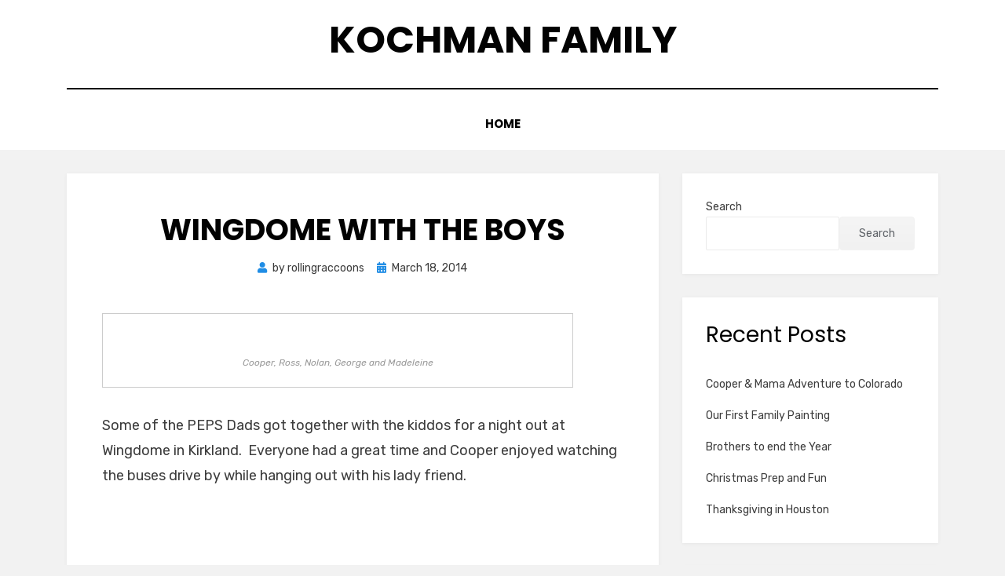

--- FILE ---
content_type: text/html; charset=UTF-8
request_url: https://kochman.net/blog/2014/03/18/wingdome-with-the-boys/
body_size: 8776
content:
<!DOCTYPE html>
<html lang="en-US">
<head>
<meta charset="UTF-8">
<meta name="viewport" content="width=device-width, initial-scale=1.0">
<link rel="profile" href="http://gmpg.org/xfn/11">
<title>Wingdome with the boys &#8211; Kochman Family</title>
<meta name='robots' content='max-image-preview:large' />
	<style>img:is([sizes="auto" i], [sizes^="auto," i]) { contain-intrinsic-size: 3000px 1500px }</style>
	<link rel='dns-prefetch' href='//fonts.googleapis.com' />
<link rel="alternate" type="application/rss+xml" title="Kochman Family &raquo; Feed" href="https://kochman.net/feed/" />
<link rel="alternate" type="application/rss+xml" title="Kochman Family &raquo; Comments Feed" href="https://kochman.net/comments/feed/" />
<link rel="alternate" type="application/rss+xml" title="Kochman Family &raquo; Wingdome with the boys Comments Feed" href="https://kochman.net/blog/2014/03/18/wingdome-with-the-boys/feed/" />
<script type="text/javascript">
/* <![CDATA[ */
window._wpemojiSettings = {"baseUrl":"https:\/\/s.w.org\/images\/core\/emoji\/16.0.1\/72x72\/","ext":".png","svgUrl":"https:\/\/s.w.org\/images\/core\/emoji\/16.0.1\/svg\/","svgExt":".svg","source":{"concatemoji":"https:\/\/kochman.net\/wp-includes\/js\/wp-emoji-release.min.js?ver=6.8.3"}};
/*! This file is auto-generated */
!function(s,n){var o,i,e;function c(e){try{var t={supportTests:e,timestamp:(new Date).valueOf()};sessionStorage.setItem(o,JSON.stringify(t))}catch(e){}}function p(e,t,n){e.clearRect(0,0,e.canvas.width,e.canvas.height),e.fillText(t,0,0);var t=new Uint32Array(e.getImageData(0,0,e.canvas.width,e.canvas.height).data),a=(e.clearRect(0,0,e.canvas.width,e.canvas.height),e.fillText(n,0,0),new Uint32Array(e.getImageData(0,0,e.canvas.width,e.canvas.height).data));return t.every(function(e,t){return e===a[t]})}function u(e,t){e.clearRect(0,0,e.canvas.width,e.canvas.height),e.fillText(t,0,0);for(var n=e.getImageData(16,16,1,1),a=0;a<n.data.length;a++)if(0!==n.data[a])return!1;return!0}function f(e,t,n,a){switch(t){case"flag":return n(e,"\ud83c\udff3\ufe0f\u200d\u26a7\ufe0f","\ud83c\udff3\ufe0f\u200b\u26a7\ufe0f")?!1:!n(e,"\ud83c\udde8\ud83c\uddf6","\ud83c\udde8\u200b\ud83c\uddf6")&&!n(e,"\ud83c\udff4\udb40\udc67\udb40\udc62\udb40\udc65\udb40\udc6e\udb40\udc67\udb40\udc7f","\ud83c\udff4\u200b\udb40\udc67\u200b\udb40\udc62\u200b\udb40\udc65\u200b\udb40\udc6e\u200b\udb40\udc67\u200b\udb40\udc7f");case"emoji":return!a(e,"\ud83e\udedf")}return!1}function g(e,t,n,a){var r="undefined"!=typeof WorkerGlobalScope&&self instanceof WorkerGlobalScope?new OffscreenCanvas(300,150):s.createElement("canvas"),o=r.getContext("2d",{willReadFrequently:!0}),i=(o.textBaseline="top",o.font="600 32px Arial",{});return e.forEach(function(e){i[e]=t(o,e,n,a)}),i}function t(e){var t=s.createElement("script");t.src=e,t.defer=!0,s.head.appendChild(t)}"undefined"!=typeof Promise&&(o="wpEmojiSettingsSupports",i=["flag","emoji"],n.supports={everything:!0,everythingExceptFlag:!0},e=new Promise(function(e){s.addEventListener("DOMContentLoaded",e,{once:!0})}),new Promise(function(t){var n=function(){try{var e=JSON.parse(sessionStorage.getItem(o));if("object"==typeof e&&"number"==typeof e.timestamp&&(new Date).valueOf()<e.timestamp+604800&&"object"==typeof e.supportTests)return e.supportTests}catch(e){}return null}();if(!n){if("undefined"!=typeof Worker&&"undefined"!=typeof OffscreenCanvas&&"undefined"!=typeof URL&&URL.createObjectURL&&"undefined"!=typeof Blob)try{var e="postMessage("+g.toString()+"("+[JSON.stringify(i),f.toString(),p.toString(),u.toString()].join(",")+"));",a=new Blob([e],{type:"text/javascript"}),r=new Worker(URL.createObjectURL(a),{name:"wpTestEmojiSupports"});return void(r.onmessage=function(e){c(n=e.data),r.terminate(),t(n)})}catch(e){}c(n=g(i,f,p,u))}t(n)}).then(function(e){for(var t in e)n.supports[t]=e[t],n.supports.everything=n.supports.everything&&n.supports[t],"flag"!==t&&(n.supports.everythingExceptFlag=n.supports.everythingExceptFlag&&n.supports[t]);n.supports.everythingExceptFlag=n.supports.everythingExceptFlag&&!n.supports.flag,n.DOMReady=!1,n.readyCallback=function(){n.DOMReady=!0}}).then(function(){return e}).then(function(){var e;n.supports.everything||(n.readyCallback(),(e=n.source||{}).concatemoji?t(e.concatemoji):e.wpemoji&&e.twemoji&&(t(e.twemoji),t(e.wpemoji)))}))}((window,document),window._wpemojiSettings);
/* ]]> */
</script>
<style id='wp-emoji-styles-inline-css' type='text/css'>

	img.wp-smiley, img.emoji {
		display: inline !important;
		border: none !important;
		box-shadow: none !important;
		height: 1em !important;
		width: 1em !important;
		margin: 0 0.07em !important;
		vertical-align: -0.1em !important;
		background: none !important;
		padding: 0 !important;
	}
</style>
<link rel='stylesheet' id='wp-block-library-css' href='https://kochman.net/wp-includes/css/dist/block-library/style.min.css?ver=6.8.3' type='text/css' media='all' />
<style id='classic-theme-styles-inline-css' type='text/css'>
/*! This file is auto-generated */
.wp-block-button__link{color:#fff;background-color:#32373c;border-radius:9999px;box-shadow:none;text-decoration:none;padding:calc(.667em + 2px) calc(1.333em + 2px);font-size:1.125em}.wp-block-file__button{background:#32373c;color:#fff;text-decoration:none}
</style>
<style id='global-styles-inline-css' type='text/css'>
:root{--wp--preset--aspect-ratio--square: 1;--wp--preset--aspect-ratio--4-3: 4/3;--wp--preset--aspect-ratio--3-4: 3/4;--wp--preset--aspect-ratio--3-2: 3/2;--wp--preset--aspect-ratio--2-3: 2/3;--wp--preset--aspect-ratio--16-9: 16/9;--wp--preset--aspect-ratio--9-16: 9/16;--wp--preset--color--black: #000000;--wp--preset--color--cyan-bluish-gray: #abb8c3;--wp--preset--color--white: #ffffff;--wp--preset--color--pale-pink: #f78da7;--wp--preset--color--vivid-red: #cf2e2e;--wp--preset--color--luminous-vivid-orange: #ff6900;--wp--preset--color--luminous-vivid-amber: #fcb900;--wp--preset--color--light-green-cyan: #7bdcb5;--wp--preset--color--vivid-green-cyan: #00d084;--wp--preset--color--pale-cyan-blue: #8ed1fc;--wp--preset--color--vivid-cyan-blue: #0693e3;--wp--preset--color--vivid-purple: #9b51e0;--wp--preset--gradient--vivid-cyan-blue-to-vivid-purple: linear-gradient(135deg,rgba(6,147,227,1) 0%,rgb(155,81,224) 100%);--wp--preset--gradient--light-green-cyan-to-vivid-green-cyan: linear-gradient(135deg,rgb(122,220,180) 0%,rgb(0,208,130) 100%);--wp--preset--gradient--luminous-vivid-amber-to-luminous-vivid-orange: linear-gradient(135deg,rgba(252,185,0,1) 0%,rgba(255,105,0,1) 100%);--wp--preset--gradient--luminous-vivid-orange-to-vivid-red: linear-gradient(135deg,rgba(255,105,0,1) 0%,rgb(207,46,46) 100%);--wp--preset--gradient--very-light-gray-to-cyan-bluish-gray: linear-gradient(135deg,rgb(238,238,238) 0%,rgb(169,184,195) 100%);--wp--preset--gradient--cool-to-warm-spectrum: linear-gradient(135deg,rgb(74,234,220) 0%,rgb(151,120,209) 20%,rgb(207,42,186) 40%,rgb(238,44,130) 60%,rgb(251,105,98) 80%,rgb(254,248,76) 100%);--wp--preset--gradient--blush-light-purple: linear-gradient(135deg,rgb(255,206,236) 0%,rgb(152,150,240) 100%);--wp--preset--gradient--blush-bordeaux: linear-gradient(135deg,rgb(254,205,165) 0%,rgb(254,45,45) 50%,rgb(107,0,62) 100%);--wp--preset--gradient--luminous-dusk: linear-gradient(135deg,rgb(255,203,112) 0%,rgb(199,81,192) 50%,rgb(65,88,208) 100%);--wp--preset--gradient--pale-ocean: linear-gradient(135deg,rgb(255,245,203) 0%,rgb(182,227,212) 50%,rgb(51,167,181) 100%);--wp--preset--gradient--electric-grass: linear-gradient(135deg,rgb(202,248,128) 0%,rgb(113,206,126) 100%);--wp--preset--gradient--midnight: linear-gradient(135deg,rgb(2,3,129) 0%,rgb(40,116,252) 100%);--wp--preset--font-size--small: 13px;--wp--preset--font-size--medium: 20px;--wp--preset--font-size--large: 36px;--wp--preset--font-size--x-large: 42px;--wp--preset--spacing--20: 0.44rem;--wp--preset--spacing--30: 0.67rem;--wp--preset--spacing--40: 1rem;--wp--preset--spacing--50: 1.5rem;--wp--preset--spacing--60: 2.25rem;--wp--preset--spacing--70: 3.38rem;--wp--preset--spacing--80: 5.06rem;--wp--preset--shadow--natural: 6px 6px 9px rgba(0, 0, 0, 0.2);--wp--preset--shadow--deep: 12px 12px 50px rgba(0, 0, 0, 0.4);--wp--preset--shadow--sharp: 6px 6px 0px rgba(0, 0, 0, 0.2);--wp--preset--shadow--outlined: 6px 6px 0px -3px rgba(255, 255, 255, 1), 6px 6px rgba(0, 0, 0, 1);--wp--preset--shadow--crisp: 6px 6px 0px rgba(0, 0, 0, 1);}:where(.is-layout-flex){gap: 0.5em;}:where(.is-layout-grid){gap: 0.5em;}body .is-layout-flex{display: flex;}.is-layout-flex{flex-wrap: wrap;align-items: center;}.is-layout-flex > :is(*, div){margin: 0;}body .is-layout-grid{display: grid;}.is-layout-grid > :is(*, div){margin: 0;}:where(.wp-block-columns.is-layout-flex){gap: 2em;}:where(.wp-block-columns.is-layout-grid){gap: 2em;}:where(.wp-block-post-template.is-layout-flex){gap: 1.25em;}:where(.wp-block-post-template.is-layout-grid){gap: 1.25em;}.has-black-color{color: var(--wp--preset--color--black) !important;}.has-cyan-bluish-gray-color{color: var(--wp--preset--color--cyan-bluish-gray) !important;}.has-white-color{color: var(--wp--preset--color--white) !important;}.has-pale-pink-color{color: var(--wp--preset--color--pale-pink) !important;}.has-vivid-red-color{color: var(--wp--preset--color--vivid-red) !important;}.has-luminous-vivid-orange-color{color: var(--wp--preset--color--luminous-vivid-orange) !important;}.has-luminous-vivid-amber-color{color: var(--wp--preset--color--luminous-vivid-amber) !important;}.has-light-green-cyan-color{color: var(--wp--preset--color--light-green-cyan) !important;}.has-vivid-green-cyan-color{color: var(--wp--preset--color--vivid-green-cyan) !important;}.has-pale-cyan-blue-color{color: var(--wp--preset--color--pale-cyan-blue) !important;}.has-vivid-cyan-blue-color{color: var(--wp--preset--color--vivid-cyan-blue) !important;}.has-vivid-purple-color{color: var(--wp--preset--color--vivid-purple) !important;}.has-black-background-color{background-color: var(--wp--preset--color--black) !important;}.has-cyan-bluish-gray-background-color{background-color: var(--wp--preset--color--cyan-bluish-gray) !important;}.has-white-background-color{background-color: var(--wp--preset--color--white) !important;}.has-pale-pink-background-color{background-color: var(--wp--preset--color--pale-pink) !important;}.has-vivid-red-background-color{background-color: var(--wp--preset--color--vivid-red) !important;}.has-luminous-vivid-orange-background-color{background-color: var(--wp--preset--color--luminous-vivid-orange) !important;}.has-luminous-vivid-amber-background-color{background-color: var(--wp--preset--color--luminous-vivid-amber) !important;}.has-light-green-cyan-background-color{background-color: var(--wp--preset--color--light-green-cyan) !important;}.has-vivid-green-cyan-background-color{background-color: var(--wp--preset--color--vivid-green-cyan) !important;}.has-pale-cyan-blue-background-color{background-color: var(--wp--preset--color--pale-cyan-blue) !important;}.has-vivid-cyan-blue-background-color{background-color: var(--wp--preset--color--vivid-cyan-blue) !important;}.has-vivid-purple-background-color{background-color: var(--wp--preset--color--vivid-purple) !important;}.has-black-border-color{border-color: var(--wp--preset--color--black) !important;}.has-cyan-bluish-gray-border-color{border-color: var(--wp--preset--color--cyan-bluish-gray) !important;}.has-white-border-color{border-color: var(--wp--preset--color--white) !important;}.has-pale-pink-border-color{border-color: var(--wp--preset--color--pale-pink) !important;}.has-vivid-red-border-color{border-color: var(--wp--preset--color--vivid-red) !important;}.has-luminous-vivid-orange-border-color{border-color: var(--wp--preset--color--luminous-vivid-orange) !important;}.has-luminous-vivid-amber-border-color{border-color: var(--wp--preset--color--luminous-vivid-amber) !important;}.has-light-green-cyan-border-color{border-color: var(--wp--preset--color--light-green-cyan) !important;}.has-vivid-green-cyan-border-color{border-color: var(--wp--preset--color--vivid-green-cyan) !important;}.has-pale-cyan-blue-border-color{border-color: var(--wp--preset--color--pale-cyan-blue) !important;}.has-vivid-cyan-blue-border-color{border-color: var(--wp--preset--color--vivid-cyan-blue) !important;}.has-vivid-purple-border-color{border-color: var(--wp--preset--color--vivid-purple) !important;}.has-vivid-cyan-blue-to-vivid-purple-gradient-background{background: var(--wp--preset--gradient--vivid-cyan-blue-to-vivid-purple) !important;}.has-light-green-cyan-to-vivid-green-cyan-gradient-background{background: var(--wp--preset--gradient--light-green-cyan-to-vivid-green-cyan) !important;}.has-luminous-vivid-amber-to-luminous-vivid-orange-gradient-background{background: var(--wp--preset--gradient--luminous-vivid-amber-to-luminous-vivid-orange) !important;}.has-luminous-vivid-orange-to-vivid-red-gradient-background{background: var(--wp--preset--gradient--luminous-vivid-orange-to-vivid-red) !important;}.has-very-light-gray-to-cyan-bluish-gray-gradient-background{background: var(--wp--preset--gradient--very-light-gray-to-cyan-bluish-gray) !important;}.has-cool-to-warm-spectrum-gradient-background{background: var(--wp--preset--gradient--cool-to-warm-spectrum) !important;}.has-blush-light-purple-gradient-background{background: var(--wp--preset--gradient--blush-light-purple) !important;}.has-blush-bordeaux-gradient-background{background: var(--wp--preset--gradient--blush-bordeaux) !important;}.has-luminous-dusk-gradient-background{background: var(--wp--preset--gradient--luminous-dusk) !important;}.has-pale-ocean-gradient-background{background: var(--wp--preset--gradient--pale-ocean) !important;}.has-electric-grass-gradient-background{background: var(--wp--preset--gradient--electric-grass) !important;}.has-midnight-gradient-background{background: var(--wp--preset--gradient--midnight) !important;}.has-small-font-size{font-size: var(--wp--preset--font-size--small) !important;}.has-medium-font-size{font-size: var(--wp--preset--font-size--medium) !important;}.has-large-font-size{font-size: var(--wp--preset--font-size--large) !important;}.has-x-large-font-size{font-size: var(--wp--preset--font-size--x-large) !important;}
:where(.wp-block-post-template.is-layout-flex){gap: 1.25em;}:where(.wp-block-post-template.is-layout-grid){gap: 1.25em;}
:where(.wp-block-columns.is-layout-flex){gap: 2em;}:where(.wp-block-columns.is-layout-grid){gap: 2em;}
:root :where(.wp-block-pullquote){font-size: 1.5em;line-height: 1.6;}
</style>
<link rel='stylesheet' id='amphibious-bootstrap-grid-css' href='https://kochman.net/wp-content/themes/amphibious/css/bootstrap-grid.css?ver=6.8.3' type='text/css' media='all' />
<link rel='stylesheet' id='font-awesome-5-css' href='https://kochman.net/wp-content/themes/amphibious/css/fontawesome-all.css?ver=6.8.3' type='text/css' media='all' />
<link rel='stylesheet' id='amphibious-fonts-css' href='https://fonts.googleapis.com/css?family=Poppins%3A400%2C400i%2C700%2C700i%7CRubik%3A400%2C400i%2C700%2C700i&#038;subset=latin%2Clatin-ext' type='text/css' media='all' />
<link rel='stylesheet' id='amphibious-style-css' href='https://kochman.net/wp-content/themes/amphibious/style.css?ver=6.8.3' type='text/css' media='all' />
<style id='amphibious-style-inline-css' type='text/css'>
.archive-title-control { clip: rect(1px, 1px, 1px, 1px); position: absolute; }
</style>
<script type="text/javascript" src="https://kochman.net/wp-includes/js/jquery/jquery.min.js?ver=3.7.1" id="jquery-core-js"></script>
<script type="text/javascript" src="https://kochman.net/wp-includes/js/jquery/jquery-migrate.min.js?ver=3.4.1" id="jquery-migrate-js"></script>
<link rel="https://api.w.org/" href="https://kochman.net/wp-json/" /><link rel="alternate" title="JSON" type="application/json" href="https://kochman.net/wp-json/wp/v2/posts/2768" /><link rel="EditURI" type="application/rsd+xml" title="RSD" href="https://kochman.net/xmlrpc.php?rsd" />
<meta name="generator" content="WordPress 6.8.3" />
<link rel="canonical" href="https://kochman.net/blog/2014/03/18/wingdome-with-the-boys/" />
<link rel='shortlink' href='https://kochman.net/?p=2768' />
<link rel="alternate" title="oEmbed (JSON)" type="application/json+oembed" href="https://kochman.net/wp-json/oembed/1.0/embed?url=https%3A%2F%2Fkochman.net%2Fblog%2F2014%2F03%2F18%2Fwingdome-with-the-boys%2F" />
<link rel="alternate" title="oEmbed (XML)" type="text/xml+oembed" href="https://kochman.net/wp-json/oembed/1.0/embed?url=https%3A%2F%2Fkochman.net%2Fblog%2F2014%2F03%2F18%2Fwingdome-with-the-boys%2F&#038;format=xml" />

	
	</head>
<body class="wp-singular post-template-default single single-post postid-2768 single-format-standard wp-theme-amphibious group-blog has-site-branding has-wide-layout has-right-sidebar">
<div id="page" class="site-wrapper site">
	<a class="skip-link screen-reader-text" href="#content">Skip to content</a>

	
<header id="masthead" class="site-header">
	<div class="container">
		<div class="row">
			<div class="col">

				<div class="site-header-inside-wrapper">
					
<div class="site-branding-wrapper">
	<div class="site-logo-wrapper"></div>
	<div class="site-branding">
					<p class="site-title"><a href="https://kochman.net/" title="Kochman Family" rel="home">Kochman Family</a></p>
		
			</div>
</div><!-- .site-branding-wrapper -->

<nav id="site-navigation" class="main-navigation">
	<div class="main-navigation-inside">
		<div class="toggle-menu-wrapper">
			<a href="#header-menu-responsive" title="Menu" class="toggle-menu-control">
				<span class="toggle-menu-label">Menu</span>
			</a>
		</div>

		<div id="menu-1" class="site-header-menu-wrapper site-header-menu-responsive-wrapper"><ul class="site-header-menu site-header-menu-responsive">
<li ><a href="https://kochman.net/">Home</a></li></ul></div>
	</div><!-- .main-navigation-inside -->
</nav><!-- .main-navigation -->
				</div><!-- .site-header-inside-wrapper -->

			</div><!-- .col -->
		</div><!-- .row -->
	</div><!-- .container -->
</header><!-- #masthead -->

	<div id="content" class="site-content">

	<div class="site-content-inside">
		<div class="container">
			<div class="row">

				<div id="primary" class="content-area col-16 col-sm-16 col-md-16 col-lg-11 col-xl-11 col-xxl-11">
					<main id="main" class="site-main">

						<div id="post-wrapper" class="post-wrapper post-wrapper-single post-wrapper-single-post">
												
							
<div class="post-wrapper-hentry">
	<article id="post-2768" class="post-2768 post type-post status-publish format-standard hentry">
		<div class="post-content-wrapper post-content-wrapper-single post-content-wrapper-single-post">

			
			<div class="entry-data-wrapper">
				<div class="entry-header-wrapper">
					<header class="entry-header">
						<h1 class="entry-title">Wingdome with the boys</h1>					</header><!-- .entry-header -->

					<div class="entry-meta entry-meta-header-after">
						<span class="byline entry-meta-icon">by <span class="author vcard"><a class="entry-author-link url fn n" href="https://kochman.net/blog/author/rollingraccoons/" rel="author"><span class="entry-author-name">rollingraccoons</span></a></span></span><span class="posted-on entry-meta-icon"><span class="screen-reader-text">Posted on</span><a href="https://kochman.net/blog/2014/03/18/wingdome-with-the-boys/" rel="bookmark"><time class="entry-date published" datetime="2014-03-18T15:27:22+00:00">March 18, 2014</time><time class="updated" datetime="2014-04-09T11:00:54+00:00">April 9, 2014</time></a></span>					</div><!-- .entry-meta -->
				</div><!-- .entry-header-wrapper -->

				<div class="entry-content">
					<figure style="width: 600px" class="wp-caption alignnone"><img fetchpriority="high" decoding="async" alt="" src="http://kochman.smugmug.com/March-2014/i-Zw4dJ2w/0/M/2014-03-19%2017.55.28-M.jpg" width="600" height="450" /><figcaption class="wp-caption-text">Cooper, Ross, Nolan, George and Madeleine</figcaption></figure>
<p>Some of the PEPS Dads got together with the kiddos for a night out at Wingdome in Kirkland.  Everyone had a great time and Cooper enjoyed watching the buses drive by while hanging out with his lady friend.</p>
<p><img decoding="async" class="alignnone" alt="" src="http://kochman.smugmug.com/March-2014/i-V34q7L8/0/M/2014-03-19%2018.14.11-M.jpg" width="338" height="450" /></p>
									</div><!-- .entry-content -->

				<footer class="entry-meta entry-meta-footer">
					<span class="cat-links cat-links-single">Posted in Uncategorized</span>				</footer><!-- .entry-meta -->
			</div><!-- .entry-data-wrapper -->

		</div><!-- .post-content-wrapper -->
	</article><!-- #post-## -->
</div><!-- .post-wrapper-hentry -->

							
<div class="entry-author">
	<div class="author-avatar">
		<img alt='' src='https://secure.gravatar.com/avatar/56464629f2c0ceb676de898a2e07175018cff4c463a10ad57fc0efc07cc9abf6?s=80&#038;d=mm&#038;r=g' srcset='https://secure.gravatar.com/avatar/56464629f2c0ceb676de898a2e07175018cff4c463a10ad57fc0efc07cc9abf6?s=160&#038;d=mm&#038;r=g 2x' class='avatar avatar-80 photo' height='80' width='80' decoding='async'/>	</div><!-- .author-avatar -->

	<div class="author-heading">
		<h2 class="author-title">
            Published by <span class="author-name">rollingraccoons</span>        </h2>
	</div><!-- .author-heading -->

	<p class="author-bio">
				<a class="author-link" href="https://kochman.net/blog/author/rollingraccoons/" rel="author">
			View all posts by rollingraccoons		</a>
	</p><!-- .author-bio -->
</div><!-- .entry-auhtor -->

							
	<nav class="navigation post-navigation" aria-label="Posts">
		<h2 class="screen-reader-text">Post navigation</h2>
		<div class="nav-links"><div class="nav-previous"><a href="https://kochman.net/blog/2014/03/17/first-flight-up-front/" rel="prev"><span class="meta-nav">Prev</span> <span class="post-title">First Flight Up Front</span></a></div><div class="nav-next"><a href="https://kochman.net/blog/2014/03/19/nana-and-pop-pop-come-to-town/" rel="next"><span class="meta-nav">Next</span> <span class="post-title">Nana and Pop-pop Come to Town</span></a></div></div>
	</nav>
							
<div id="comments" class="comments-area">

	
	
	
		<div id="respond" class="comment-respond">
		<h3 id="reply-title" class="comment-reply-title">Leave a Reply <small><a rel="nofollow" id="cancel-comment-reply-link" href="/blog/2014/03/18/wingdome-with-the-boys/#respond" style="display:none;">Cancel reply</a></small></h3><form action="https://kochman.net/wp-comments-post.php" method="post" id="commentform" class="comment-form"><p class="comment-notes"><span id="email-notes">Your email address will not be published.</span> <span class="required-field-message">Required fields are marked <span class="required">*</span></span></p><p class="comment-form-comment"><label for="comment">Comment <span class="required">*</span></label> <textarea id="comment" name="comment" cols="45" rows="8" maxlength="65525" required></textarea></p><p class="comment-form-author"><label for="author">Name <span class="required">*</span></label> <input id="author" name="author" type="text" value="" size="30" maxlength="245" autocomplete="name" required /></p>
<p class="comment-form-email"><label for="email">Email <span class="required">*</span></label> <input id="email" name="email" type="email" value="" size="30" maxlength="100" aria-describedby="email-notes" autocomplete="email" required /></p>
<p class="comment-form-url"><label for="url">Website</label> <input id="url" name="url" type="url" value="" size="30" maxlength="200" autocomplete="url" /></p>
<p class="comment-form-cookies-consent"><input id="wp-comment-cookies-consent" name="wp-comment-cookies-consent" type="checkbox" value="yes" /> <label for="wp-comment-cookies-consent">Save my name, email, and website in this browser for the next time I comment.</label></p>
<p class="form-submit"><input name="submit" type="submit" id="submit" class="submit" value="Post Comment" /> <input type='hidden' name='comment_post_ID' value='2768' id='comment_post_ID' />
<input type='hidden' name='comment_parent' id='comment_parent' value='0' />
</p><p style="display: none;"><input type="hidden" id="akismet_comment_nonce" name="akismet_comment_nonce" value="39e15edc74" /></p><p style="display: none !important;" class="akismet-fields-container" data-prefix="ak_"><label>&#916;<textarea name="ak_hp_textarea" cols="45" rows="8" maxlength="100"></textarea></label><input type="hidden" id="ak_js_1" name="ak_js" value="6"/><script>document.getElementById( "ak_js_1" ).setAttribute( "value", ( new Date() ).getTime() );</script></p></form>	</div><!-- #respond -->
	
</div><!-- #comments -->

												</div><!-- .post-wrapper -->

					</main><!-- #main -->
				</div><!-- #primary -->

				<div id="site-sidebar" class="sidebar-area col-16 col-sm-16 col-md-16 col-lg-5 col-xl-5 col-xxl-5">
	<div id="secondary" class="sidebar widget-area sidebar-widget-area" role="complementary">
		<aside id="block-2" class="widget widget_block widget_search"><form role="search" method="get" action="https://kochman.net/" class="wp-block-search__button-outside wp-block-search__text-button wp-block-search"    ><label class="wp-block-search__label" for="wp-block-search__input-1" >Search</label><div class="wp-block-search__inside-wrapper " ><input class="wp-block-search__input" id="wp-block-search__input-1" placeholder="" value="" type="search" name="s" required /><button aria-label="Search" class="wp-block-search__button wp-element-button" type="submit" >Search</button></div></form></aside><aside id="block-3" class="widget widget_block"><div class="wp-block-group"><div class="wp-block-group__inner-container is-layout-flow wp-block-group-is-layout-flow"><h2 class="wp-block-heading">Recent Posts</h2><ul class="wp-block-latest-posts__list wp-block-latest-posts"><li><a class="wp-block-latest-posts__post-title" href="https://kochman.net/blog/2017/01/16/cooper-mama-adventure-to-colorado/">Cooper &#038; Mama Adventure to Colorado</a></li>
<li><a class="wp-block-latest-posts__post-title" href="https://kochman.net/blog/2017/01/06/our-first-family-painting/">Our First Family Painting</a></li>
<li><a class="wp-block-latest-posts__post-title" href="https://kochman.net/blog/2016/12/31/brothers-to-end-the-year/">Brothers to end the Year</a></li>
<li><a class="wp-block-latest-posts__post-title" href="https://kochman.net/blog/2016/12/25/christmas-prep-and-fun/">Christmas Prep and Fun</a></li>
<li><a class="wp-block-latest-posts__post-title" href="https://kochman.net/blog/2016/11/27/thanksgiving-in-houston/">Thanksgiving in Houston</a></li>
</ul></div></div></aside><aside id="block-4" class="widget widget_block"><div class="wp-block-group"><div class="wp-block-group__inner-container is-layout-flow wp-block-group-is-layout-flow"><h2 class="wp-block-heading">Recent Comments</h2><div class="no-comments wp-block-latest-comments">No comments to show.</div></div></div></aside><aside id="block-5" class="widget widget_block"><div class="wp-block-group"><div class="wp-block-group__inner-container is-layout-flow wp-block-group-is-layout-flow"><h2 class="wp-block-heading">Archives</h2><ul class="wp-block-archives-list wp-block-archives">	<li><a href='https://kochman.net/blog/2017/01/'>January 2017</a></li>
	<li><a href='https://kochman.net/blog/2016/12/'>December 2016</a></li>
	<li><a href='https://kochman.net/blog/2016/11/'>November 2016</a></li>
	<li><a href='https://kochman.net/blog/2016/10/'>October 2016</a></li>
	<li><a href='https://kochman.net/blog/2016/09/'>September 2016</a></li>
	<li><a href='https://kochman.net/blog/2016/08/'>August 2016</a></li>
	<li><a href='https://kochman.net/blog/2016/07/'>July 2016</a></li>
	<li><a href='https://kochman.net/blog/2016/06/'>June 2016</a></li>
	<li><a href='https://kochman.net/blog/2016/05/'>May 2016</a></li>
	<li><a href='https://kochman.net/blog/2016/04/'>April 2016</a></li>
	<li><a href='https://kochman.net/blog/2016/03/'>March 2016</a></li>
	<li><a href='https://kochman.net/blog/2016/02/'>February 2016</a></li>
	<li><a href='https://kochman.net/blog/2016/01/'>January 2016</a></li>
	<li><a href='https://kochman.net/blog/2015/12/'>December 2015</a></li>
	<li><a href='https://kochman.net/blog/2015/11/'>November 2015</a></li>
	<li><a href='https://kochman.net/blog/2015/10/'>October 2015</a></li>
	<li><a href='https://kochman.net/blog/2015/09/'>September 2015</a></li>
	<li><a href='https://kochman.net/blog/2015/08/'>August 2015</a></li>
	<li><a href='https://kochman.net/blog/2015/07/'>July 2015</a></li>
	<li><a href='https://kochman.net/blog/2015/06/'>June 2015</a></li>
	<li><a href='https://kochman.net/blog/2015/05/'>May 2015</a></li>
	<li><a href='https://kochman.net/blog/2015/04/'>April 2015</a></li>
	<li><a href='https://kochman.net/blog/2015/03/'>March 2015</a></li>
	<li><a href='https://kochman.net/blog/2015/02/'>February 2015</a></li>
	<li><a href='https://kochman.net/blog/2015/01/'>January 2015</a></li>
	<li><a href='https://kochman.net/blog/2014/12/'>December 2014</a></li>
	<li><a href='https://kochman.net/blog/2014/11/'>November 2014</a></li>
	<li><a href='https://kochman.net/blog/2014/10/'>October 2014</a></li>
	<li><a href='https://kochman.net/blog/2014/09/'>September 2014</a></li>
	<li><a href='https://kochman.net/blog/2014/08/'>August 2014</a></li>
	<li><a href='https://kochman.net/blog/2014/07/'>July 2014</a></li>
	<li><a href='https://kochman.net/blog/2014/06/'>June 2014</a></li>
	<li><a href='https://kochman.net/blog/2014/05/'>May 2014</a></li>
	<li><a href='https://kochman.net/blog/2014/04/'>April 2014</a></li>
	<li><a href='https://kochman.net/blog/2014/03/'>March 2014</a></li>
	<li><a href='https://kochman.net/blog/2014/02/'>February 2014</a></li>
	<li><a href='https://kochman.net/blog/2014/01/'>January 2014</a></li>
	<li><a href='https://kochman.net/blog/2013/12/'>December 2013</a></li>
	<li><a href='https://kochman.net/blog/2013/11/'>November 2013</a></li>
	<li><a href='https://kochman.net/blog/2013/10/'>October 2013</a></li>
	<li><a href='https://kochman.net/blog/2013/09/'>September 2013</a></li>
	<li><a href='https://kochman.net/blog/2013/08/'>August 2013</a></li>
	<li><a href='https://kochman.net/blog/2013/07/'>July 2013</a></li>
	<li><a href='https://kochman.net/blog/2013/06/'>June 2013</a></li>
	<li><a href='https://kochman.net/blog/2013/05/'>May 2013</a></li>
	<li><a href='https://kochman.net/blog/2013/04/'>April 2013</a></li>
	<li><a href='https://kochman.net/blog/2013/03/'>March 2013</a></li>
	<li><a href='https://kochman.net/blog/2013/02/'>February 2013</a></li>
	<li><a href='https://kochman.net/blog/2013/01/'>January 2013</a></li>
	<li><a href='https://kochman.net/blog/2012/12/'>December 2012</a></li>
	<li><a href='https://kochman.net/blog/2012/11/'>November 2012</a></li>
	<li><a href='https://kochman.net/blog/2012/10/'>October 2012</a></li>
	<li><a href='https://kochman.net/blog/2012/09/'>September 2012</a></li>
	<li><a href='https://kochman.net/blog/2012/08/'>August 2012</a></li>
	<li><a href='https://kochman.net/blog/2012/07/'>July 2012</a></li>
	<li><a href='https://kochman.net/blog/2012/06/'>June 2012</a></li>
	<li><a href='https://kochman.net/blog/2012/05/'>May 2012</a></li>
	<li><a href='https://kochman.net/blog/2012/04/'>April 2012</a></li>
	<li><a href='https://kochman.net/blog/2012/03/'>March 2012</a></li>
	<li><a href='https://kochman.net/blog/2012/02/'>February 2012</a></li>
	<li><a href='https://kochman.net/blog/2012/01/'>January 2012</a></li>
	<li><a href='https://kochman.net/blog/2011/12/'>December 2011</a></li>
	<li><a href='https://kochman.net/blog/2011/11/'>November 2011</a></li>
	<li><a href='https://kochman.net/blog/2011/10/'>October 2011</a></li>
	<li><a href='https://kochman.net/blog/2007/09/'>September 2007</a></li>
	<li><a href='https://kochman.net/blog/2007/01/'>January 2007</a></li>
	<li><a href='https://kochman.net/blog/2006/10/'>October 2006</a></li>
</ul></div></div></aside><aside id="block-6" class="widget widget_block"><div class="wp-block-group"><div class="wp-block-group__inner-container is-layout-flow wp-block-group-is-layout-flow"><h2 class="wp-block-heading">Categories</h2><ul class="wp-block-categories-list wp-block-categories">	<li class="cat-item cat-item-15"><a href="https://kochman.net/blog/category/classeseducation/">Classes/Education</a>
</li>
	<li class="cat-item cat-item-3"><a href="https://kochman.net/blog/category/construction/">Construction</a>
</li>
	<li class="cat-item cat-item-6"><a href="https://kochman.net/blog/category/construction/empennage/elevators/">Elevators</a>
</li>
	<li class="cat-item cat-item-4"><a href="https://kochman.net/blog/category/construction/empennage/">Empennage</a>
</li>
	<li class="cat-item cat-item-17"><a href="https://kochman.net/blog/category/construction/firewall-forward/">Firewall Forward</a>
</li>
	<li class="cat-item cat-item-20"><a href="https://kochman.net/blog/category/flying/">Flying</a>
</li>
	<li class="cat-item cat-item-11"><a href="https://kochman.net/blog/category/construction/fuselage/">Fuselage</a>
</li>
	<li class="cat-item cat-item-5"><a href="https://kochman.net/blog/category/construction/empennage/horizontal-stabilizer/">Horizontal Stabilizer</a>
</li>
	<li class="cat-item cat-item-12"><a href="https://kochman.net/blog/category/inspiration/">Inspiration</a>
</li>
	<li class="cat-item cat-item-13"><a href="https://kochman.net/blog/category/construction/kit-pick-up/">Kit Pick-up</a>
</li>
	<li class="cat-item cat-item-19"><a href="https://kochman.net/blog/category/maintenance/">Maintenance</a>
</li>
	<li class="cat-item cat-item-9"><a href="https://kochman.net/blog/category/construction/empennage/rudder/">Rudder</a>
</li>
	<li class="cat-item cat-item-22"><a href="https://kochman.net/blog/category/flying/short-flights/">Short Flights</a>
</li>
	<li class="cat-item cat-item-18"><a href="https://kochman.net/blog/category/construction/systems/">Systems</a>
</li>
	<li class="cat-item cat-item-7"><a href="https://kochman.net/blog/category/construction/empennage/tailcone/">Tailcone</a>
</li>
	<li class="cat-item cat-item-23"><a href="https://kochman.net/blog/category/flying/testing/">Testing</a>
</li>
	<li class="cat-item cat-item-21"><a href="https://kochman.net/blog/category/flying/trips/">Trips</a>
</li>
	<li class="cat-item cat-item-1"><a href="https://kochman.net/blog/category/uncategorized/">Uncategorized</a>
</li>
	<li class="cat-item cat-item-8"><a href="https://kochman.net/blog/category/construction/empennage/vertical-stabilizer/">Vertical Stabilizer</a>
</li>
	<li class="cat-item cat-item-10"><a href="https://kochman.net/blog/category/construction/wings/">Wings</a>
</li>
</ul></div></div></aside>	</div><!-- .sidebar -->
</div><!-- .col-* columns of main sidebar -->

			</div><!-- .row -->
		</div><!-- .container -->
	</div><!-- .site-content-inside -->


	</div><!-- #content -->

	<footer id="colophon" class="site-footer">
		
<div class="site-info">
	<div class="site-info-inside">

		<div class="container">

			<div class="row">
				<div class="col">
					<div class="credits-wrapper">
						<div class="credits credits-blog"></div><div class="credits credits-designer">Amphibious Theme by <a href="https://templatepocket.com" title="TemplatePocket">TemplatePocket</a> <span>&sdot;</span> Powered by <a href="https://wordpress.org" title="WordPress">WordPress</a></div>					</div><!-- .credits -->
				</div><!-- .col -->
			</div><!-- .row -->

		</div><!-- .container -->

	</div><!-- .site-info-inside -->
</div><!-- .site-info -->
	</footer><!-- #colophon -->

</div><!-- #page .site-wrapper -->

<div class="overlay-effect"></div><!-- .overlay-effect -->

<script type="speculationrules">
{"prefetch":[{"source":"document","where":{"and":[{"href_matches":"\/*"},{"not":{"href_matches":["\/wp-*.php","\/wp-admin\/*","\/wp-content\/uploads\/*","\/wp-content\/*","\/wp-content\/plugins\/*","\/wp-content\/themes\/amphibious\/*","\/*\\?(.+)"]}},{"not":{"selector_matches":"a[rel~=\"nofollow\"]"}},{"not":{"selector_matches":".no-prefetch, .no-prefetch a"}}]},"eagerness":"conservative"}]}
</script>
<script type="text/javascript" src="https://kochman.net/wp-content/themes/amphibious/js/enquire.js?ver=2.1.6" id="enquire-js"></script>
<script type="text/javascript" src="https://kochman.net/wp-content/themes/amphibious/js/fitvids.js?ver=1.1" id="fitvids-js"></script>
<script type="text/javascript" src="https://kochman.net/wp-content/themes/amphibious/js/hover-intent.js?ver=r7" id="hover-intent-js"></script>
<script type="text/javascript" src="https://kochman.net/wp-content/themes/amphibious/js/superfish.js?ver=1.7.10" id="superfish-js"></script>
<script type="text/javascript" src="https://kochman.net/wp-includes/js/comment-reply.min.js?ver=6.8.3" id="comment-reply-js" async="async" data-wp-strategy="async"></script>
<script type="text/javascript" src="https://kochman.net/wp-content/themes/amphibious/js/custom.js?ver=1.0" id="amphibious-custom-js"></script>
<script defer type="text/javascript" src="https://kochman.net/wp-content/plugins/akismet/_inc/akismet-frontend.js?ver=1753031147" id="akismet-frontend-js"></script>
</body>
</html>
